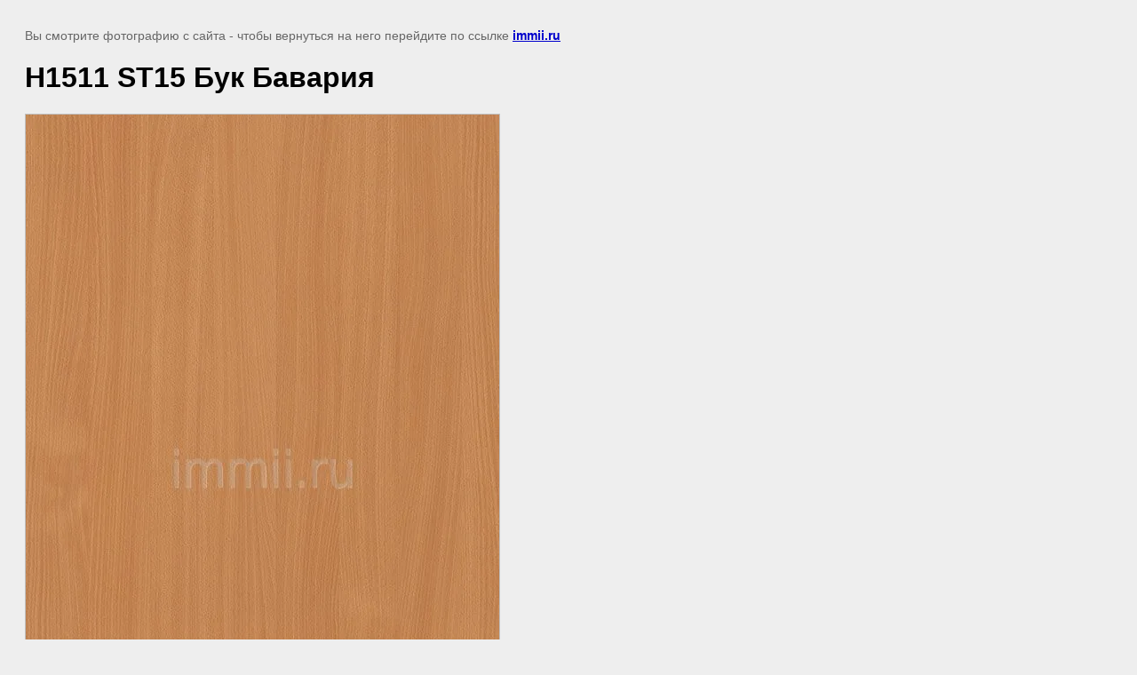

--- FILE ---
content_type: text/css
request_url: https://immii.ru/t/images/__csspatch/2/patch.css
body_size: 573
content:
html .form_bottom .form_bottom__in { background-color: rgba(184, 233, 134, 0.84)!important; }
html .header-folders__block > li .ul-wrapper { background-color: rgb(126, 249, 106)!important; }
html .product-list.thumbs .product-item .buy-one-click::before { background-color: rgb(155, 233, 134); }
html .shop-product-btn::before { background-color: rgb(159, 233, 134); }
html .tns-controls button:active::before { background-color: rgb(255, 255, 255); }
html .tns-controls button:hover svg { fill: rgb(255, 255, 255); }
html .tns-controls button:active svg { fill: rgb(184, 233, 134); }
html .tns-controls button svg { fill: rgb(255, 255, 255); }
html .tns-controls button { background-color: rgb(184, 233, 134); }
html body { color: rgb(0, 0, 0); }
html .header-top-line { background-color: rgb(126, 249, 106); }
html .top_menu > li > a::after { background-color: rgb(255, 255, 255); }
html .gr-cart-preview__icon .gr-svg-icon { fill: rgb(0, 0, 0); }
@media (max-width: 1024px) { html .gr-cart-preview__icon .gr-svg-icon { fill: rgb(0, 0, 0); } }
html .header-bottom__right .site-header__contacts_more_sh { color: rgb(0, 0, 0); }
html .header-folders__block > li > a:hover { color: rgb(126, 211, 33); }
html .main-slider .tns-controls button svg { fill: rgb(184, 233, 134); }
html .main-slider .tns-controls button:hover svg { fill: rgb(126, 211, 33); }
html .site-category__inner .site-category__desc { color: rgb(74, 74, 74); }
html .news .tns-controls button { background-color: rgba(184, 233, 134, 0.91); }
html .news .tns-controls button:hover { background-color: rgb(126, 211, 33); }
html .reviews .reviews__data { color: rgba(61, 61, 61, 0.3); }
html .reviews .reviews__btn a:hover { color: rgb(255, 255, 255); }
html .gallery-block__btn { color: rgb(0, 0, 0); }
html .gallery-block__btn:hover { color: rgb(255, 255, 255); }
html .form_bottom .tpl-anketa .tpl-field input[type="text"] { border-bottom-color: rgb(126, 211, 33); }
html .site-footer-middle__inner { background-color: rgb(255, 255, 255); }
html .bottom_menu li a { color: rgb(0, 0, 0); }
html .bottom_menu li a:hover { color: rgb(0, 0, 0); }
html .site-footer-bottom { background-color: rgb(255, 255, 255); }
html .site-footer-bottom__inner { color: rgb(0, 0, 0); }


--- FILE ---
content_type: text/javascript
request_url: https://counter.megagroup.ru/31b2cc8ef1e1559aee79772621c2ba60.js?r=&s=1280*720*24&u=https%3A%2F%2Fimmii.ru%2Fkupit-ldsp-iz-kataloga%2Fimage%2Fh1511-st15-buk-bavariya&t=H1511%20ST15%20%D0%91%D1%83%D0%BA%20%D0%91%D0%B0%D0%B2%D0%B0%D1%80%D0%B8%D1%8F%20%7C%20%D0%9A%D1%83%D0%BF%D0%B8%D1%82%D1%8C%20%D0%9B%D0%94%D0%A1%D0%9F%20%D0%9C%D0%BE%D1%81%D0%BA%D0%B2%D0%B0%2C%20%D0%9C%D0%9E%20-%20%D0%BA%D0%B0%D1%82%D0%B0%D0%BB%D0%BE%D0%B3%20%D1%86%D0%B2%D0%B5%D1%82%D0%BE%D0%B2%20-%20%D0%A6%D0%B5%D0%BD%D0%B0%20%D0%B7%D0%B0%20%D0%BB%D0%B8%D1%81%D1%82&fv=0,0&en=1&rld=0&fr=0&callback=_sntnl1768442645780&1768442645780
body_size: 87
content:
//:1
_sntnl1768442645780({date:"Thu, 15 Jan 2026 02:04:05 GMT", res:"1"})